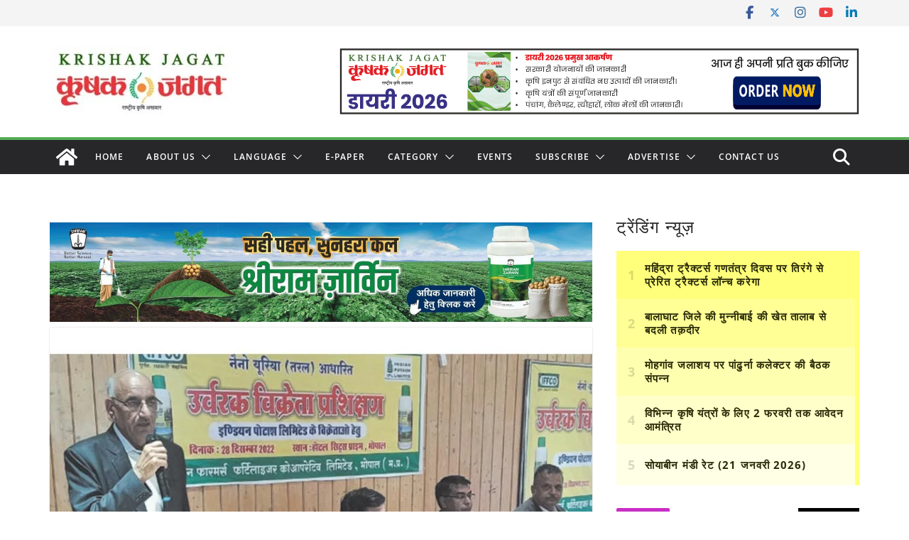

--- FILE ---
content_type: text/html; charset=utf-8
request_url: https://www.google.com/recaptcha/api2/aframe
body_size: 116
content:
<!DOCTYPE HTML><html><head><meta http-equiv="content-type" content="text/html; charset=UTF-8"></head><body><script nonce="_8VS-FZyIYCRfCUMlN9d6A">/** Anti-fraud and anti-abuse applications only. See google.com/recaptcha */ try{var clients={'sodar':'https://pagead2.googlesyndication.com/pagead/sodar?'};window.addEventListener("message",function(a){try{if(a.source===window.parent){var b=JSON.parse(a.data);var c=clients[b['id']];if(c){var d=document.createElement('img');d.src=c+b['params']+'&rc='+(localStorage.getItem("rc::a")?sessionStorage.getItem("rc::b"):"");window.document.body.appendChild(d);sessionStorage.setItem("rc::e",parseInt(sessionStorage.getItem("rc::e")||0)+1);localStorage.setItem("rc::h",'1769265951731');}}}catch(b){}});window.parent.postMessage("_grecaptcha_ready", "*");}catch(b){}</script></body></html>

--- FILE ---
content_type: application/javascript; charset=utf-8
request_url: https://fundingchoicesmessages.google.com/f/AGSKWxV8O_Hz461sp1wNbBpk4niBC30RZc83WqIKFJcPZr5D_iD344WdBuA_KGgM0Vw43IGBoWFloF2Tan0HKuUNwvS9jSBIMcU5IJeJ6u7E64WzoxRu0pdeMZjlklRxXphab9KkIlRVeA26pR7OARofNOnfMFaoYf9Q9TyaRt94Di50p8RB-yrtCpxYy3mm/_/framead./images/ads_/printad./rotatedads13./ads.pbs
body_size: -1288
content:
window['18b6eb45-5891-41c2-96f4-040713259ad9'] = true;